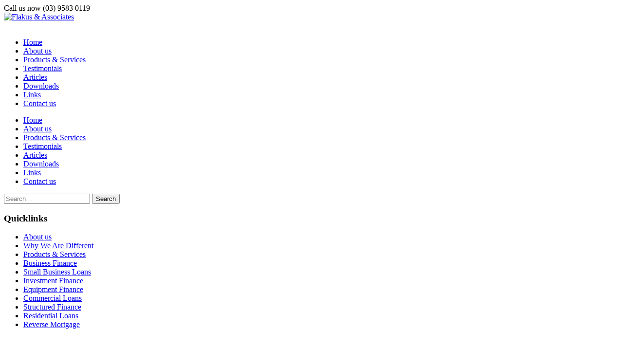

--- FILE ---
content_type: text/html; charset=UTF-8
request_url: https://www.flakus.com.au/commercial-real-estate-finance-8/
body_size: 9507
content:
<!DOCTYPE html>
<html lang="en-AU">
<head>
    <meta charset="UTF-8">
    <meta name="viewport" content="width=device-width, initial-scale=1.0">
    <link rel="profile" href="http://gmpg.org/xfn/11">
    <link rel="pingback" href="https://www.flakus.com.au/xmlrpc.php">
    <link rel="preload" as="font" href="https://www.flakus.com.au/wp-content/themes/academica_pro_3/fonts/academica-pro.ttf?2iudfv" type="font/ttf" crossorigin>

    <title>Commercial Real Estate Finance &#8211; Flakus &amp; Associates</title>
<meta name='robots' content='max-image-preview:large' />
<link rel='dns-prefetch' href='//fonts.googleapis.com' />
<link rel="alternate" type="application/rss+xml" title="Flakus &amp; Associates &raquo; Feed" href="https://www.flakus.com.au/feed/" />
<link rel="alternate" type="application/rss+xml" title="Flakus &amp; Associates &raquo; Comments Feed" href="https://www.flakus.com.au/comments/feed/" />
<link rel="alternate" title="oEmbed (JSON)" type="application/json+oembed" href="https://www.flakus.com.au/wp-json/oembed/1.0/embed?url=https%3A%2F%2Fwww.flakus.com.au%2Fcommercial-real-estate-finance-8%2F" />
<link rel="alternate" title="oEmbed (XML)" type="text/xml+oembed" href="https://www.flakus.com.au/wp-json/oembed/1.0/embed?url=https%3A%2F%2Fwww.flakus.com.au%2Fcommercial-real-estate-finance-8%2F&#038;format=xml" />
<style id='wp-img-auto-sizes-contain-inline-css' type='text/css'>
img:is([sizes=auto i],[sizes^="auto," i]){contain-intrinsic-size:3000px 1500px}
/*# sourceURL=wp-img-auto-sizes-contain-inline-css */
</style>

<style id='wp-emoji-styles-inline-css' type='text/css'>

	img.wp-smiley, img.emoji {
		display: inline !important;
		border: none !important;
		box-shadow: none !important;
		height: 1em !important;
		width: 1em !important;
		margin: 0 0.07em !important;
		vertical-align: -0.1em !important;
		background: none !important;
		padding: 0 !important;
	}
/*# sourceURL=wp-emoji-styles-inline-css */
</style>
<link rel='stylesheet' id='wp-block-library-css' href='https://www.flakus.com.au/wp-includes/css/dist/block-library/style.min.css?ver=6.9' type='text/css' media='all' />
<style id='wp-block-paragraph-inline-css' type='text/css'>
.is-small-text{font-size:.875em}.is-regular-text{font-size:1em}.is-large-text{font-size:2.25em}.is-larger-text{font-size:3em}.has-drop-cap:not(:focus):first-letter{float:left;font-size:8.4em;font-style:normal;font-weight:100;line-height:.68;margin:.05em .1em 0 0;text-transform:uppercase}body.rtl .has-drop-cap:not(:focus):first-letter{float:none;margin-left:.1em}p.has-drop-cap.has-background{overflow:hidden}:root :where(p.has-background){padding:1.25em 2.375em}:where(p.has-text-color:not(.has-link-color)) a{color:inherit}p.has-text-align-left[style*="writing-mode:vertical-lr"],p.has-text-align-right[style*="writing-mode:vertical-rl"]{rotate:180deg}
/*# sourceURL=https://www.flakus.com.au/wp-includes/blocks/paragraph/style.min.css */
</style>
<style id='global-styles-inline-css' type='text/css'>
:root{--wp--preset--aspect-ratio--square: 1;--wp--preset--aspect-ratio--4-3: 4/3;--wp--preset--aspect-ratio--3-4: 3/4;--wp--preset--aspect-ratio--3-2: 3/2;--wp--preset--aspect-ratio--2-3: 2/3;--wp--preset--aspect-ratio--16-9: 16/9;--wp--preset--aspect-ratio--9-16: 9/16;--wp--preset--color--black: #000000;--wp--preset--color--cyan-bluish-gray: #abb8c3;--wp--preset--color--white: #ffffff;--wp--preset--color--pale-pink: #f78da7;--wp--preset--color--vivid-red: #cf2e2e;--wp--preset--color--luminous-vivid-orange: #ff6900;--wp--preset--color--luminous-vivid-amber: #fcb900;--wp--preset--color--light-green-cyan: #7bdcb5;--wp--preset--color--vivid-green-cyan: #00d084;--wp--preset--color--pale-cyan-blue: #8ed1fc;--wp--preset--color--vivid-cyan-blue: #0693e3;--wp--preset--color--vivid-purple: #9b51e0;--wp--preset--gradient--vivid-cyan-blue-to-vivid-purple: linear-gradient(135deg,rgb(6,147,227) 0%,rgb(155,81,224) 100%);--wp--preset--gradient--light-green-cyan-to-vivid-green-cyan: linear-gradient(135deg,rgb(122,220,180) 0%,rgb(0,208,130) 100%);--wp--preset--gradient--luminous-vivid-amber-to-luminous-vivid-orange: linear-gradient(135deg,rgb(252,185,0) 0%,rgb(255,105,0) 100%);--wp--preset--gradient--luminous-vivid-orange-to-vivid-red: linear-gradient(135deg,rgb(255,105,0) 0%,rgb(207,46,46) 100%);--wp--preset--gradient--very-light-gray-to-cyan-bluish-gray: linear-gradient(135deg,rgb(238,238,238) 0%,rgb(169,184,195) 100%);--wp--preset--gradient--cool-to-warm-spectrum: linear-gradient(135deg,rgb(74,234,220) 0%,rgb(151,120,209) 20%,rgb(207,42,186) 40%,rgb(238,44,130) 60%,rgb(251,105,98) 80%,rgb(254,248,76) 100%);--wp--preset--gradient--blush-light-purple: linear-gradient(135deg,rgb(255,206,236) 0%,rgb(152,150,240) 100%);--wp--preset--gradient--blush-bordeaux: linear-gradient(135deg,rgb(254,205,165) 0%,rgb(254,45,45) 50%,rgb(107,0,62) 100%);--wp--preset--gradient--luminous-dusk: linear-gradient(135deg,rgb(255,203,112) 0%,rgb(199,81,192) 50%,rgb(65,88,208) 100%);--wp--preset--gradient--pale-ocean: linear-gradient(135deg,rgb(255,245,203) 0%,rgb(182,227,212) 50%,rgb(51,167,181) 100%);--wp--preset--gradient--electric-grass: linear-gradient(135deg,rgb(202,248,128) 0%,rgb(113,206,126) 100%);--wp--preset--gradient--midnight: linear-gradient(135deg,rgb(2,3,129) 0%,rgb(40,116,252) 100%);--wp--preset--font-size--small: 13px;--wp--preset--font-size--medium: 20px;--wp--preset--font-size--large: 36px;--wp--preset--font-size--x-large: 42px;--wp--preset--spacing--20: 0.44rem;--wp--preset--spacing--30: 0.67rem;--wp--preset--spacing--40: 1rem;--wp--preset--spacing--50: 1.5rem;--wp--preset--spacing--60: 2.25rem;--wp--preset--spacing--70: 3.38rem;--wp--preset--spacing--80: 5.06rem;--wp--preset--shadow--natural: 6px 6px 9px rgba(0, 0, 0, 0.2);--wp--preset--shadow--deep: 12px 12px 50px rgba(0, 0, 0, 0.4);--wp--preset--shadow--sharp: 6px 6px 0px rgba(0, 0, 0, 0.2);--wp--preset--shadow--outlined: 6px 6px 0px -3px rgb(255, 255, 255), 6px 6px rgb(0, 0, 0);--wp--preset--shadow--crisp: 6px 6px 0px rgb(0, 0, 0);}:where(.is-layout-flex){gap: 0.5em;}:where(.is-layout-grid){gap: 0.5em;}body .is-layout-flex{display: flex;}.is-layout-flex{flex-wrap: wrap;align-items: center;}.is-layout-flex > :is(*, div){margin: 0;}body .is-layout-grid{display: grid;}.is-layout-grid > :is(*, div){margin: 0;}:where(.wp-block-columns.is-layout-flex){gap: 2em;}:where(.wp-block-columns.is-layout-grid){gap: 2em;}:where(.wp-block-post-template.is-layout-flex){gap: 1.25em;}:where(.wp-block-post-template.is-layout-grid){gap: 1.25em;}.has-black-color{color: var(--wp--preset--color--black) !important;}.has-cyan-bluish-gray-color{color: var(--wp--preset--color--cyan-bluish-gray) !important;}.has-white-color{color: var(--wp--preset--color--white) !important;}.has-pale-pink-color{color: var(--wp--preset--color--pale-pink) !important;}.has-vivid-red-color{color: var(--wp--preset--color--vivid-red) !important;}.has-luminous-vivid-orange-color{color: var(--wp--preset--color--luminous-vivid-orange) !important;}.has-luminous-vivid-amber-color{color: var(--wp--preset--color--luminous-vivid-amber) !important;}.has-light-green-cyan-color{color: var(--wp--preset--color--light-green-cyan) !important;}.has-vivid-green-cyan-color{color: var(--wp--preset--color--vivid-green-cyan) !important;}.has-pale-cyan-blue-color{color: var(--wp--preset--color--pale-cyan-blue) !important;}.has-vivid-cyan-blue-color{color: var(--wp--preset--color--vivid-cyan-blue) !important;}.has-vivid-purple-color{color: var(--wp--preset--color--vivid-purple) !important;}.has-black-background-color{background-color: var(--wp--preset--color--black) !important;}.has-cyan-bluish-gray-background-color{background-color: var(--wp--preset--color--cyan-bluish-gray) !important;}.has-white-background-color{background-color: var(--wp--preset--color--white) !important;}.has-pale-pink-background-color{background-color: var(--wp--preset--color--pale-pink) !important;}.has-vivid-red-background-color{background-color: var(--wp--preset--color--vivid-red) !important;}.has-luminous-vivid-orange-background-color{background-color: var(--wp--preset--color--luminous-vivid-orange) !important;}.has-luminous-vivid-amber-background-color{background-color: var(--wp--preset--color--luminous-vivid-amber) !important;}.has-light-green-cyan-background-color{background-color: var(--wp--preset--color--light-green-cyan) !important;}.has-vivid-green-cyan-background-color{background-color: var(--wp--preset--color--vivid-green-cyan) !important;}.has-pale-cyan-blue-background-color{background-color: var(--wp--preset--color--pale-cyan-blue) !important;}.has-vivid-cyan-blue-background-color{background-color: var(--wp--preset--color--vivid-cyan-blue) !important;}.has-vivid-purple-background-color{background-color: var(--wp--preset--color--vivid-purple) !important;}.has-black-border-color{border-color: var(--wp--preset--color--black) !important;}.has-cyan-bluish-gray-border-color{border-color: var(--wp--preset--color--cyan-bluish-gray) !important;}.has-white-border-color{border-color: var(--wp--preset--color--white) !important;}.has-pale-pink-border-color{border-color: var(--wp--preset--color--pale-pink) !important;}.has-vivid-red-border-color{border-color: var(--wp--preset--color--vivid-red) !important;}.has-luminous-vivid-orange-border-color{border-color: var(--wp--preset--color--luminous-vivid-orange) !important;}.has-luminous-vivid-amber-border-color{border-color: var(--wp--preset--color--luminous-vivid-amber) !important;}.has-light-green-cyan-border-color{border-color: var(--wp--preset--color--light-green-cyan) !important;}.has-vivid-green-cyan-border-color{border-color: var(--wp--preset--color--vivid-green-cyan) !important;}.has-pale-cyan-blue-border-color{border-color: var(--wp--preset--color--pale-cyan-blue) !important;}.has-vivid-cyan-blue-border-color{border-color: var(--wp--preset--color--vivid-cyan-blue) !important;}.has-vivid-purple-border-color{border-color: var(--wp--preset--color--vivid-purple) !important;}.has-vivid-cyan-blue-to-vivid-purple-gradient-background{background: var(--wp--preset--gradient--vivid-cyan-blue-to-vivid-purple) !important;}.has-light-green-cyan-to-vivid-green-cyan-gradient-background{background: var(--wp--preset--gradient--light-green-cyan-to-vivid-green-cyan) !important;}.has-luminous-vivid-amber-to-luminous-vivid-orange-gradient-background{background: var(--wp--preset--gradient--luminous-vivid-amber-to-luminous-vivid-orange) !important;}.has-luminous-vivid-orange-to-vivid-red-gradient-background{background: var(--wp--preset--gradient--luminous-vivid-orange-to-vivid-red) !important;}.has-very-light-gray-to-cyan-bluish-gray-gradient-background{background: var(--wp--preset--gradient--very-light-gray-to-cyan-bluish-gray) !important;}.has-cool-to-warm-spectrum-gradient-background{background: var(--wp--preset--gradient--cool-to-warm-spectrum) !important;}.has-blush-light-purple-gradient-background{background: var(--wp--preset--gradient--blush-light-purple) !important;}.has-blush-bordeaux-gradient-background{background: var(--wp--preset--gradient--blush-bordeaux) !important;}.has-luminous-dusk-gradient-background{background: var(--wp--preset--gradient--luminous-dusk) !important;}.has-pale-ocean-gradient-background{background: var(--wp--preset--gradient--pale-ocean) !important;}.has-electric-grass-gradient-background{background: var(--wp--preset--gradient--electric-grass) !important;}.has-midnight-gradient-background{background: var(--wp--preset--gradient--midnight) !important;}.has-small-font-size{font-size: var(--wp--preset--font-size--small) !important;}.has-medium-font-size{font-size: var(--wp--preset--font-size--medium) !important;}.has-large-font-size{font-size: var(--wp--preset--font-size--large) !important;}.has-x-large-font-size{font-size: var(--wp--preset--font-size--x-large) !important;}
/*# sourceURL=global-styles-inline-css */
</style>
<style id='core-block-supports-inline-css' type='text/css'>
.wp-elements-7f3da0479e71ec179a79689bc159e5ad a:where(:not(.wp-element-button)){color:var(--wp--preset--color--vivid-red);}
/*# sourceURL=core-block-supports-inline-css */
</style>

<style id='classic-theme-styles-inline-css' type='text/css'>
/*! This file is auto-generated */
.wp-block-button__link{color:#fff;background-color:#32373c;border-radius:9999px;box-shadow:none;text-decoration:none;padding:calc(.667em + 2px) calc(1.333em + 2px);font-size:1.125em}.wp-block-file__button{background:#32373c;color:#fff;text-decoration:none}
/*# sourceURL=/wp-includes/css/classic-themes.min.css */
</style>
<link rel='stylesheet' id='contact-form-7-css' href='https://www.flakus.com.au/wp-content/plugins/contact-form-7/includes/css/styles.css?ver=6.1.4' type='text/css' media='all' />
<link rel='stylesheet' id='zoom-theme-utils-css-css' href='https://www.flakus.com.au/wp-content/themes/academica_pro_3/functions/wpzoom/assets/css/theme-utils.css?ver=6.9' type='text/css' media='all' />
<link rel='stylesheet' id='academica-google-fonts-css' href='https://fonts.googleapis.com/css?family=Roboto%3Aregular%2C700%2C700i%2Citalic%7CLibre+Baskerville%3Aregular%2C700&#038;display=swap&#038;ver=6.9' type='text/css' media='all' />
<link rel='stylesheet' id='academica-pro-style-css' href='https://www.flakus.com.au/wp-content/themes/academica_pro_3/style.css?ver=3.1.3' type='text/css' media='all' />
<link rel='stylesheet' id='media-queries-css' href='https://www.flakus.com.au/wp-content/themes/academica_pro_3/css/media-queries.css?ver=3.1.3' type='text/css' media='all' />
<link rel='stylesheet' id='dashicons-css' href='https://www.flakus.com.au/wp-includes/css/dashicons.min.css?ver=6.9' type='text/css' media='all' />
<script type="text/javascript" src="https://www.flakus.com.au/wp-includes/js/jquery/jquery.min.js?ver=3.7.1" id="jquery-core-js"></script>
<script type="text/javascript" src="https://www.flakus.com.au/wp-includes/js/jquery/jquery-migrate.min.js?ver=3.4.1" id="jquery-migrate-js"></script>
<link rel="https://api.w.org/" href="https://www.flakus.com.au/wp-json/" /><link rel="alternate" title="JSON" type="application/json" href="https://www.flakus.com.au/wp-json/wp/v2/posts/1213" /><link rel="EditURI" type="application/rsd+xml" title="RSD" href="https://www.flakus.com.au/xmlrpc.php?rsd" />
<meta name="generator" content="WordPress 6.9" />
<link rel="canonical" href="https://www.flakus.com.au/commercial-real-estate-finance-8/" />
<link rel='shortlink' href='https://www.flakus.com.au/?p=1213' />
<!-- WPZOOM Theme / Framework -->
<meta name="generator" content="Academica Pro 3.0 3.1.3" />
<meta name="generator" content="WPZOOM Framework 2.0.8" />
<meta name=”robots” content=”noodp”>
<!-- Begin Theme Custom CSS -->
<style type="text/css" id="academica_pro_3-custom-css">
.navbar-brand-wpz .tagline{display:none;}
</style>
<!-- End Theme Custom CSS -->
		<style type="text/css" id="wp-custom-css">
			/* Hide post title and overlay from homepage slider */
.wpzoom_slider .slide-header, .slide-overlay {
display: none;
}

/* Hide designed by WPZOOM on footer */
.designed-by,
#footer-copy .wpzoom,
#footer .wpzoom,
.site-info .designed-by,
.site-info p.right,
.footer-info .designed {
    display: none;
}		</style>
		</head>
<body class="wp-singular post-template-default single single-post postid-1213 single-format-standard wp-custom-logo wp-theme-academica_pro_3">

<div id="container">

    <header id="header">

        <nav id="top-menu">

            <div class="wrapper">

                <div id="navbar-top" class="top-navbar">

                    
                </div>

                <div class="header_social">
                                    </div>

                                    <div id="header-helpful">

                                                    <span class="action">Call us now <span class="value">(03) 9583 0119</span></span>
                                            </div><!-- end #header-helpful -->
                
                <div class="clear"></div>

             </div>
        </nav><!-- end #top-menu -->
        <div class="cleaner"></div>


        <div class="wrapper">

            <div class="brand_wrapper">

                <div class="navbar-brand-wpz">

                    <a href="https://www.flakus.com.au/" class="custom-logo-link" rel="home" itemprop="url"><img width="150" height="81" src="https://www.flakus.com.au/wp-content/uploads/2014/12/FaA_Logo1-150x81.png" class="custom-logo no-lazyload no-lazy a3-notlazy" alt="Flakus &amp; Associates" itemprop="logo" decoding="async" srcset="https://www.flakus.com.au/wp-content/uploads/2014/12/FaA_Logo1.png 150w, https://www.flakus.com.au/wp-content/uploads/2014/12/FaA_Logo1-102x55.png 102w" sizes="(max-width: 150px) 100vw, 150px" /></a>
                    <p class="tagline">Your First Port of Call for all your Finance Options</p>

                </div><!-- .navbar-brand -->

                <div id="navbar-logo" class="logo-navbar">

                    
                </div>

            </div>

            <div class="cleaner">&nbsp;</div>

        </div><!-- end .wrapper -->

    </header>

    <nav id="main-navbar" class="main-navbar">

        <div class="wrapper">

            <div class="navbar-header-main">
                <div id="menu-main-slide" class="menu-top-menu-container"><ul id="menu-top-menu" class="menu"><li id="menu-item-41" class="menu-item menu-item-type-custom menu-item-object-custom menu-item-home menu-item-41"><a href="http://www.flakus.com.au/">Home</a></li>
<li id="menu-item-37" class="menu-item menu-item-type-post_type menu-item-object-page menu-item-37"><a href="https://www.flakus.com.au/about-us/">About us</a></li>
<li id="menu-item-36" class="menu-item menu-item-type-post_type menu-item-object-page menu-item-36"><a href="https://www.flakus.com.au/products-services/">Products &#038; Services</a></li>
<li id="menu-item-35" class="menu-item menu-item-type-post_type menu-item-object-page menu-item-35"><a href="https://www.flakus.com.au/testimonials/">Testimonials</a></li>
<li id="menu-item-104" class="menu-item menu-item-type-taxonomy menu-item-object-category menu-item-104"><a href="https://www.flakus.com.au/category/news/">Articles</a></li>
<li id="menu-item-33" class="menu-item menu-item-type-post_type menu-item-object-page menu-item-33"><a href="https://www.flakus.com.au/downloads/">Downloads</a></li>
<li id="menu-item-32" class="menu-item menu-item-type-post_type menu-item-object-page menu-item-32"><a href="https://www.flakus.com.au/links/">Links</a></li>
<li id="menu-item-31" class="menu-item menu-item-type-post_type menu-item-object-page menu-item-31"><a href="https://www.flakus.com.au/contact-us/">Contact us</a></li>
</ul></div>
            </div>

            <div id="navbar-main">

                <div class="menu-top-menu-container"><ul id="menu-top-menu-1" class="navbar-wpz dropdown sf-menu"><li class="menu-item menu-item-type-custom menu-item-object-custom menu-item-home menu-item-41"><a href="http://www.flakus.com.au/">Home</a></li>
<li class="menu-item menu-item-type-post_type menu-item-object-page menu-item-37"><a href="https://www.flakus.com.au/about-us/">About us</a></li>
<li class="menu-item menu-item-type-post_type menu-item-object-page menu-item-36"><a href="https://www.flakus.com.au/products-services/">Products &#038; Services</a></li>
<li class="menu-item menu-item-type-post_type menu-item-object-page menu-item-35"><a href="https://www.flakus.com.au/testimonials/">Testimonials</a></li>
<li class="menu-item menu-item-type-taxonomy menu-item-object-category menu-item-104"><a href="https://www.flakus.com.au/category/news/">Articles</a></li>
<li class="menu-item menu-item-type-post_type menu-item-object-page menu-item-33"><a href="https://www.flakus.com.au/downloads/">Downloads</a></li>
<li class="menu-item menu-item-type-post_type menu-item-object-page menu-item-32"><a href="https://www.flakus.com.au/links/">Links</a></li>
<li class="menu-item menu-item-type-post_type menu-item-object-page menu-item-31"><a href="https://www.flakus.com.au/contact-us/">Contact us</a></li>
</ul></div>
            </div><!-- end .menu -->

            <div id="sb-search" class="sb-search">
                <form method="get" class="searchform" action="https://www.flakus.com.au/">
	<input type="search" class="sb-search-input" placeholder="Search&hellip;" value="" name="s" id="s" />
    <input type="submit" id="searchsubmit" class="sb-search-submit" value="Search" />
    <span class="sb-icon-search"></span>
</form>            </div>

        </div>

    </nav><!-- end #main-menu -->
	<div id="main">

		<div class="wrapper">

			
						<div class="column column-narrow">

				<div class="widget wpzoom-custom-menu widget-gold" id="wpzoom-menu-widget-4"><h3 class="title">Quicklinks</h3><div class="menu-quicklinks-container"><ul id="menu-quicklinks" class="menu"><li id="menu-item-44" class="menu-item menu-item-type-post_type menu-item-object-page menu-item-44"><a href="https://www.flakus.com.au/about-us/">About us</a></li>
<li id="menu-item-42" class="menu-item menu-item-type-post_type menu-item-object-page menu-item-42"><a href="https://www.flakus.com.au/why-we-are-different/">Why We Are Different</a></li>
<li id="menu-item-43" class="menu-item menu-item-type-post_type menu-item-object-page menu-item-43"><a href="https://www.flakus.com.au/products-services/">Products &#038; Services</a></li>
<li id="menu-item-45" class="menu-item menu-item-type-custom menu-item-object-custom menu-item-45"><a href="http://www.flakus.com.au/?page_id=11#BusinessFinance">Business Finance</a></li>
<li id="menu-item-46" class="menu-item menu-item-type-custom menu-item-object-custom menu-item-46"><a href="http://www.flakus.com.au/?page_id=11#SmallBusinessLoans">Small Business Loans</a></li>
<li id="menu-item-47" class="menu-item menu-item-type-custom menu-item-object-custom menu-item-47"><a href="http://www.flakus.com.au/?page_id=11#InvestmentFinance">Investment Finance</a></li>
<li id="menu-item-122" class="menu-item menu-item-type-custom menu-item-object-custom menu-item-122"><a href="http://www.flakus.com.au/?page_id=11#EquipmentFinance">Equipment Finance</a></li>
<li id="menu-item-48" class="menu-item menu-item-type-custom menu-item-object-custom menu-item-48"><a href="http://www.flakus.com.au/?page_id=11#CommercialLoans">Commercial Loans</a></li>
<li id="menu-item-49" class="menu-item menu-item-type-custom menu-item-object-custom menu-item-49"><a href="http://www.flakus.com.au/?page_id=11#StructuredFinance">Structured Finance</a></li>
<li id="menu-item-50" class="menu-item menu-item-type-custom menu-item-object-custom menu-item-50"><a href="http://www.flakus.com.au/?page_id=11#ResidentialLoans">Residential Loans</a></li>
<li id="menu-item-947" class="menu-item menu-item-type-custom menu-item-object-custom menu-item-947"><a target="_blank" href="https://moneysmart.gov.au/retirement-income/reverse-mortgage-and-home-equity-release">Reverse Mortgage</a></li>
</ul></div><div class="cleaner">&nbsp;</div></div>
				<div class="cleaner">&nbsp;</div>

			</div><!-- end .column .column-narrow -->
			
			<div class="column column-medium">

                
				<div class="content-block">
					<h1 class="post-title">Commercial Real Estate Finance</h1>
					<p class="post-meta">        			        			        			</p>

					<div class="divider">&nbsp;</div>

					<div class="post-content">
						
<p><strong>PRIVATE LENDERS FUNDING</strong></p>



<p>Considering purchasing a commercial property? Having difficulty obtaining finance via mainstream lenders?</p>



<p>Then&nbsp;<strong>Flakus and Associates&nbsp;</strong>can provide you with a quick and less stressful finance solution. With tightening mainstream lender’s credit policies, Private Lenders have been increasingly popular as a viable option to provide finance solutions for short or long term.</p>



<p>Private Lenders offer flexibility and speed that may not be available with traditional banks. Generally, they require limited documentation and all loans must be in corporate entities. Most private loans are funded by wholesale or retail investors. Usually, these loans are Interest-Only for a short term, and may be ‘Rolled Over” for a further term (i.e.12 months). Loans are generally capped at 65% of valuation, but may increase to 75% (as a 2nd&nbsp;mortgage)</p>



<p class="has-vivid-red-color has-text-color has-link-color wp-elements-7f3da0479e71ec179a79689bc159e5ad"><strong>Flakus and Associates has extensive experience providing private Loans. Talk to us today.</strong></p>

						<div class="cleaner">&nbsp;</div>

												<p><strong>Tags:</strong> <a href="https://www.flakus.com.au/tag/private-lenders-funding/" rel="tag">private lenders funding</a></p>
					</div><!-- end .post-content -->

					
					
					<div class="cleaner">&nbsp;</div>
				</div><!-- end .content-block -->

				<div class="cleaner">&nbsp;</div>

			</div><!-- end .column .column-medium -->

						<div class="column column-narrow column-last">

				<div class="widget wpzoom-custom-menu widget-blue" id="wpzoom-menu-widget-5"><h3 class="title">Contact us today</h3><div class="menu-contact-us-today-container"><ul id="menu-contact-us-today" class="menu"><li id="menu-item-53" class="menu-item menu-item-type-post_type menu-item-object-page menu-item-53"><a href="https://www.flakus.com.au/contact-us/">Contact us</a></li>
<li id="menu-item-52" class="menu-item menu-item-type-post_type menu-item-object-page menu-item-52"><a href="https://www.flakus.com.au/subscribe-to-our-newsletter/">Subscribe to our newsletter</a></li>
<li id="menu-item-54" class="menu-item menu-item-type-post_type menu-item-object-page menu-item-54"><a href="https://www.flakus.com.au/downloads/">Downloads</a></li>
<li id="menu-item-147" class="menu-item menu-item-type-custom menu-item-object-custom menu-item-147"><a href="http://www.flakus.com.au/wp-content/uploads/2015/01/FAA_FinancialServicesGuide.pdf">Financial Services Guide</a></li>
<li id="menu-item-51" class="menu-item menu-item-type-post_type menu-item-object-page menu-item-51"><a href="https://www.flakus.com.au/privacy-policy/">Privacy Policy</a></li>
</ul></div><div class="cleaner">&nbsp;</div></div><div class="widget wpzoom-text widget-grey" id="wpzoom-text-widget-2"><h3 class="title">Testimonial by Edward &#038; Laura</h3>			<div class="textwidget"><p>When looking for a broker, we wanted someone that we could trust to guide us through all the bank noise during this momentous decision. We had previously worked with another broker, and the level of advice and service was left rather wanting.  A family member suggested we contact Paul to have a chat, and we were very impressed. We are so grateful that Paul was recommended to us, they couldn't speak more highly of him, and they weren't wrong. Ours was a long journey lasting for well over a year. Paul was with us from the beginning, guiding us with budgeting, managing our expectations and equipping us with the knowledge and confidence to pursue our dream home. After a nerve-wrecking journey and missing out on several properties, we eventually found our ideal home. We are so happy with our journey. Paul patiently kept us focused on our goals the entire time. His decades of experience and knowledge were conveyed to us through his professional, confident approach, which in turn filled us with the confidence we needed. Thanks Paul!</p>
</div>
		<div class="cleaner">&nbsp;</div></div>				<div class="cleaner">&nbsp;</div>

			</div><!-- end .column .column-narrow -->
			
			<div class="cleaner">&nbsp;</div>

			
		</div><!-- end .wrapper -->

	</div><!-- end #main -->

<footer class="site-footer">

	<div class="wrapper">

		<div class="widget-areas">

							<div class="column">

					<div class="widget widget_text widget-none" id="text-3"><h3 class="title">FLAKUS &#038; ASSOCIATES</h3>			<div class="textwidget"><p>Unit 5, 120 Talinga Road,<br />
CHELTENHAM VIC 3192</p>
<p>T : (03) 9583 0119<br />
E info[at]flakus.com.au</p>
<p>Australian Credit License<br />
No : 379 603</p>
</div>
		<div class="cleaner">&nbsp;</div></div>
					<div class="cleaner">&nbsp;</div>
				</div><!-- end .column -->

			
			
				<div class="column">

					<div class="widget widget_nav_menu" id="nav_menu-4"><h3 class="title">Contact us today</h3><div class="menu-contact-us-today-container"><ul id="menu-contact-us-today-1" class="menu"><li class="menu-item menu-item-type-post_type menu-item-object-page menu-item-53"><a href="https://www.flakus.com.au/contact-us/">Contact us</a></li>
<li class="menu-item menu-item-type-post_type menu-item-object-page menu-item-52"><a href="https://www.flakus.com.au/subscribe-to-our-newsletter/">Subscribe to our newsletter</a></li>
<li class="menu-item menu-item-type-post_type menu-item-object-page menu-item-54"><a href="https://www.flakus.com.au/downloads/">Downloads</a></li>
<li class="menu-item menu-item-type-custom menu-item-object-custom menu-item-147"><a href="http://www.flakus.com.au/wp-content/uploads/2015/01/FAA_FinancialServicesGuide.pdf">Financial Services Guide</a></li>
<li class="menu-item menu-item-type-post_type menu-item-object-page menu-item-51"><a href="https://www.flakus.com.au/privacy-policy/">Privacy Policy</a></li>
</ul></div><div class="cleaner">&nbsp;</div></div>
					<div class="cleaner">&nbsp;</div>
				</div><!-- end .column -->

			
							<div class="column">

					<div class="widget widget_nav_menu" id="nav_menu-5"><h3 class="title">Quicklinks</h3><div class="menu-quicklinks-container"><ul id="menu-quicklinks-1" class="menu"><li class="menu-item menu-item-type-post_type menu-item-object-page menu-item-44"><a href="https://www.flakus.com.au/about-us/">About us</a></li>
<li class="menu-item menu-item-type-post_type menu-item-object-page menu-item-42"><a href="https://www.flakus.com.au/why-we-are-different/">Why We Are Different</a></li>
<li class="menu-item menu-item-type-post_type menu-item-object-page menu-item-43"><a href="https://www.flakus.com.au/products-services/">Products &#038; Services</a></li>
<li class="menu-item menu-item-type-custom menu-item-object-custom menu-item-45"><a href="http://www.flakus.com.au/?page_id=11#BusinessFinance">Business Finance</a></li>
<li class="menu-item menu-item-type-custom menu-item-object-custom menu-item-46"><a href="http://www.flakus.com.au/?page_id=11#SmallBusinessLoans">Small Business Loans</a></li>
<li class="menu-item menu-item-type-custom menu-item-object-custom menu-item-47"><a href="http://www.flakus.com.au/?page_id=11#InvestmentFinance">Investment Finance</a></li>
<li class="menu-item menu-item-type-custom menu-item-object-custom menu-item-122"><a href="http://www.flakus.com.au/?page_id=11#EquipmentFinance">Equipment Finance</a></li>
<li class="menu-item menu-item-type-custom menu-item-object-custom menu-item-48"><a href="http://www.flakus.com.au/?page_id=11#CommercialLoans">Commercial Loans</a></li>
<li class="menu-item menu-item-type-custom menu-item-object-custom menu-item-49"><a href="http://www.flakus.com.au/?page_id=11#StructuredFinance">Structured Finance</a></li>
<li class="menu-item menu-item-type-custom menu-item-object-custom menu-item-50"><a href="http://www.flakus.com.au/?page_id=11#ResidentialLoans">Residential Loans</a></li>
<li class="menu-item menu-item-type-custom menu-item-object-custom menu-item-947"><a target="_blank" href="https://moneysmart.gov.au/retirement-income/reverse-mortgage-and-home-equity-release">Reverse Mortgage</a></li>
</ul></div><div class="cleaner">&nbsp;</div></div>
					<div class="cleaner">&nbsp;</div>
				</div><!-- end .column -->

			
							<div class="column">

					
		<div class="widget widget_recent_entries" id="recent-posts-3">
		<h3 class="title">Articles</h3>
		<ul>
											<li>
					<a href="https://www.flakus.com.au/lenders-are-increasing-their-fixed-home-loan-rates/">Lenders are increasing their Fixed Home Loan Rates</a>
											<span class="post-date">December 17, 2025</span>
									</li>
											<li>
					<a href="https://www.flakus.com.au/private-school-fees-and-luxury-cars-driving-surge-in-bankruptcies/">Private School Fees and Luxury Cars Driving Surge in Bankruptcies</a>
											<span class="post-date">December 12, 2025</span>
									</li>
											<li>
					<a href="https://www.flakus.com.au/what-happened-in-2025/">What Happened in 2025</a>
											<span class="post-date">December 12, 2025</span>
									</li>
											<li>
					<a href="https://www.flakus.com.au/mortgage-industry-hot-trending-residential/">Mortgage Industry : Hot &amp; Trending &#8211; Residential</a>
											<span class="post-date">December 12, 2025</span>
									</li>
					</ul>

		<div class="cleaner">&nbsp;</div></div>
					<div class="cleaner">&nbsp;</div>
				</div><!-- end .column -->

			
		</div>

		<div class="cleaner">&nbsp;</div>

	</div><!-- end .wrapper -->

</footer>

<div id="footer-copy">
	<div class="wrapper wrapper-copy">
		<p class="copyright">Copyright &copy; 2026 Flakus &amp; Associates</p>
		<p class="wpzoom">WordPress Theme by <a href="https://www.wpzoom.com/" rel="nofollow" target="_blank">WPZOOM</a></p>

		<div class="cleaner">&nbsp;</div>
	</div><!-- end .wrapper .wrapper-copy -->
</div><!-- end #footer-copy -->

</div><!-- end #container -->

<script type="speculationrules">
{"prefetch":[{"source":"document","where":{"and":[{"href_matches":"/*"},{"not":{"href_matches":["/wp-*.php","/wp-admin/*","/wp-content/uploads/*","/wp-content/*","/wp-content/plugins/*","/wp-content/themes/academica_pro_3/*","/*\\?(.+)"]}},{"not":{"selector_matches":"a[rel~=\"nofollow\"]"}},{"not":{"selector_matches":".no-prefetch, .no-prefetch a"}}]},"eagerness":"conservative"}]}
</script>
<!-- Google tag (gtag.js) -->
<script async src="https://www.googletagmanager.com/gtag/js?id=G-KLJ0VG9E4P"></script>
<script>
  window.dataLayer = window.dataLayer || [];
  function gtag(){dataLayer.push(arguments);}
  gtag('js', new Date());

  gtag('config', 'G-KLJ0VG9E4P');
  gtag('config', 'UA-64526418-1');
</script><script type="text/javascript" src="https://www.flakus.com.au/wp-includes/js/dist/hooks.min.js?ver=dd5603f07f9220ed27f1" id="wp-hooks-js"></script>
<script type="text/javascript" src="https://www.flakus.com.au/wp-includes/js/dist/i18n.min.js?ver=c26c3dc7bed366793375" id="wp-i18n-js"></script>
<script type="text/javascript" id="wp-i18n-js-after">
/* <![CDATA[ */
wp.i18n.setLocaleData( { 'text direction\u0004ltr': [ 'ltr' ] } );
//# sourceURL=wp-i18n-js-after
/* ]]> */
</script>
<script type="text/javascript" src="https://www.flakus.com.au/wp-content/plugins/contact-form-7/includes/swv/js/index.js?ver=6.1.4" id="swv-js"></script>
<script type="text/javascript" id="contact-form-7-js-translations">
/* <![CDATA[ */
( function( domain, translations ) {
	var localeData = translations.locale_data[ domain ] || translations.locale_data.messages;
	localeData[""].domain = domain;
	wp.i18n.setLocaleData( localeData, domain );
} )( "contact-form-7", {"translation-revision-date":"2024-03-18 08:28:25+0000","generator":"GlotPress\/4.0.1","domain":"messages","locale_data":{"messages":{"":{"domain":"messages","plural-forms":"nplurals=2; plural=n != 1;","lang":"en_AU"},"Error:":["Error:"]}},"comment":{"reference":"includes\/js\/index.js"}} );
//# sourceURL=contact-form-7-js-translations
/* ]]> */
</script>
<script type="text/javascript" id="contact-form-7-js-before">
/* <![CDATA[ */
var wpcf7 = {
    "api": {
        "root": "https:\/\/www.flakus.com.au\/wp-json\/",
        "namespace": "contact-form-7\/v1"
    },
    "cached": 1
};
//# sourceURL=contact-form-7-js-before
/* ]]> */
</script>
<script type="text/javascript" src="https://www.flakus.com.au/wp-content/plugins/contact-form-7/includes/js/index.js?ver=6.1.4" id="contact-form-7-js"></script>
<script type="text/javascript" src="https://www.flakus.com.au/wp-includes/js/comment-reply.min.js?ver=6.9" id="comment-reply-js" async="async" data-wp-strategy="async" fetchpriority="low"></script>
<script type="text/javascript" src="https://www.flakus.com.au/wp-content/themes/academica_pro_3/js/jquery.slicknav.min.js?ver=3.1.3" id="slicknav-js"></script>
<script type="text/javascript" src="https://www.flakus.com.au/wp-content/themes/academica_pro_3/js/dropdown.js?ver=3.1.3" id="superfish-js"></script>
<script type="text/javascript" src="https://www.flakus.com.au/wp-content/themes/academica_pro_3/js/flickity.pkgd.min.js?ver=3.1.3" id="flickity-js"></script>
<script type="text/javascript" src="https://www.flakus.com.au/wp-content/themes/academica_pro_3/js/jquery.fitvids.js?ver=3.1.3" id="fitvids-js"></script>
<script type="text/javascript" src="https://www.flakus.com.au/wp-content/themes/academica_pro_3/js/search_button.js?ver=3.1.3" id="search_button-js"></script>
<script type="text/javascript" id="academica-pro-script-js-extra">
/* <![CDATA[ */
var zoomOptions = {"slideshow_auto":"1","slideshow_speed":"3000"};
//# sourceURL=academica-pro-script-js-extra
/* ]]> */
</script>
<script type="text/javascript" src="https://www.flakus.com.au/wp-content/themes/academica_pro_3/js/functions.js?ver=3.1.3" id="academica-pro-script-js"></script>
<script id="wp-emoji-settings" type="application/json">
{"baseUrl":"https://s.w.org/images/core/emoji/17.0.2/72x72/","ext":".png","svgUrl":"https://s.w.org/images/core/emoji/17.0.2/svg/","svgExt":".svg","source":{"concatemoji":"https://www.flakus.com.au/wp-includes/js/wp-emoji-release.min.js?ver=6.9"}}
</script>
<script type="module">
/* <![CDATA[ */
/*! This file is auto-generated */
const a=JSON.parse(document.getElementById("wp-emoji-settings").textContent),o=(window._wpemojiSettings=a,"wpEmojiSettingsSupports"),s=["flag","emoji"];function i(e){try{var t={supportTests:e,timestamp:(new Date).valueOf()};sessionStorage.setItem(o,JSON.stringify(t))}catch(e){}}function c(e,t,n){e.clearRect(0,0,e.canvas.width,e.canvas.height),e.fillText(t,0,0);t=new Uint32Array(e.getImageData(0,0,e.canvas.width,e.canvas.height).data);e.clearRect(0,0,e.canvas.width,e.canvas.height),e.fillText(n,0,0);const a=new Uint32Array(e.getImageData(0,0,e.canvas.width,e.canvas.height).data);return t.every((e,t)=>e===a[t])}function p(e,t){e.clearRect(0,0,e.canvas.width,e.canvas.height),e.fillText(t,0,0);var n=e.getImageData(16,16,1,1);for(let e=0;e<n.data.length;e++)if(0!==n.data[e])return!1;return!0}function u(e,t,n,a){switch(t){case"flag":return n(e,"\ud83c\udff3\ufe0f\u200d\u26a7\ufe0f","\ud83c\udff3\ufe0f\u200b\u26a7\ufe0f")?!1:!n(e,"\ud83c\udde8\ud83c\uddf6","\ud83c\udde8\u200b\ud83c\uddf6")&&!n(e,"\ud83c\udff4\udb40\udc67\udb40\udc62\udb40\udc65\udb40\udc6e\udb40\udc67\udb40\udc7f","\ud83c\udff4\u200b\udb40\udc67\u200b\udb40\udc62\u200b\udb40\udc65\u200b\udb40\udc6e\u200b\udb40\udc67\u200b\udb40\udc7f");case"emoji":return!a(e,"\ud83e\u1fac8")}return!1}function f(e,t,n,a){let r;const o=(r="undefined"!=typeof WorkerGlobalScope&&self instanceof WorkerGlobalScope?new OffscreenCanvas(300,150):document.createElement("canvas")).getContext("2d",{willReadFrequently:!0}),s=(o.textBaseline="top",o.font="600 32px Arial",{});return e.forEach(e=>{s[e]=t(o,e,n,a)}),s}function r(e){var t=document.createElement("script");t.src=e,t.defer=!0,document.head.appendChild(t)}a.supports={everything:!0,everythingExceptFlag:!0},new Promise(t=>{let n=function(){try{var e=JSON.parse(sessionStorage.getItem(o));if("object"==typeof e&&"number"==typeof e.timestamp&&(new Date).valueOf()<e.timestamp+604800&&"object"==typeof e.supportTests)return e.supportTests}catch(e){}return null}();if(!n){if("undefined"!=typeof Worker&&"undefined"!=typeof OffscreenCanvas&&"undefined"!=typeof URL&&URL.createObjectURL&&"undefined"!=typeof Blob)try{var e="postMessage("+f.toString()+"("+[JSON.stringify(s),u.toString(),c.toString(),p.toString()].join(",")+"));",a=new Blob([e],{type:"text/javascript"});const r=new Worker(URL.createObjectURL(a),{name:"wpTestEmojiSupports"});return void(r.onmessage=e=>{i(n=e.data),r.terminate(),t(n)})}catch(e){}i(n=f(s,u,c,p))}t(n)}).then(e=>{for(const n in e)a.supports[n]=e[n],a.supports.everything=a.supports.everything&&a.supports[n],"flag"!==n&&(a.supports.everythingExceptFlag=a.supports.everythingExceptFlag&&a.supports[n]);var t;a.supports.everythingExceptFlag=a.supports.everythingExceptFlag&&!a.supports.flag,a.supports.everything||((t=a.source||{}).concatemoji?r(t.concatemoji):t.wpemoji&&t.twemoji&&(r(t.twemoji),r(t.wpemoji)))});
//# sourceURL=https://www.flakus.com.au/wp-includes/js/wp-emoji-loader.min.js
/* ]]> */
</script>

</body>

</html>

<!-- Page cached by LiteSpeed Cache 7.7 on 2026-01-09 20:01:03 -->